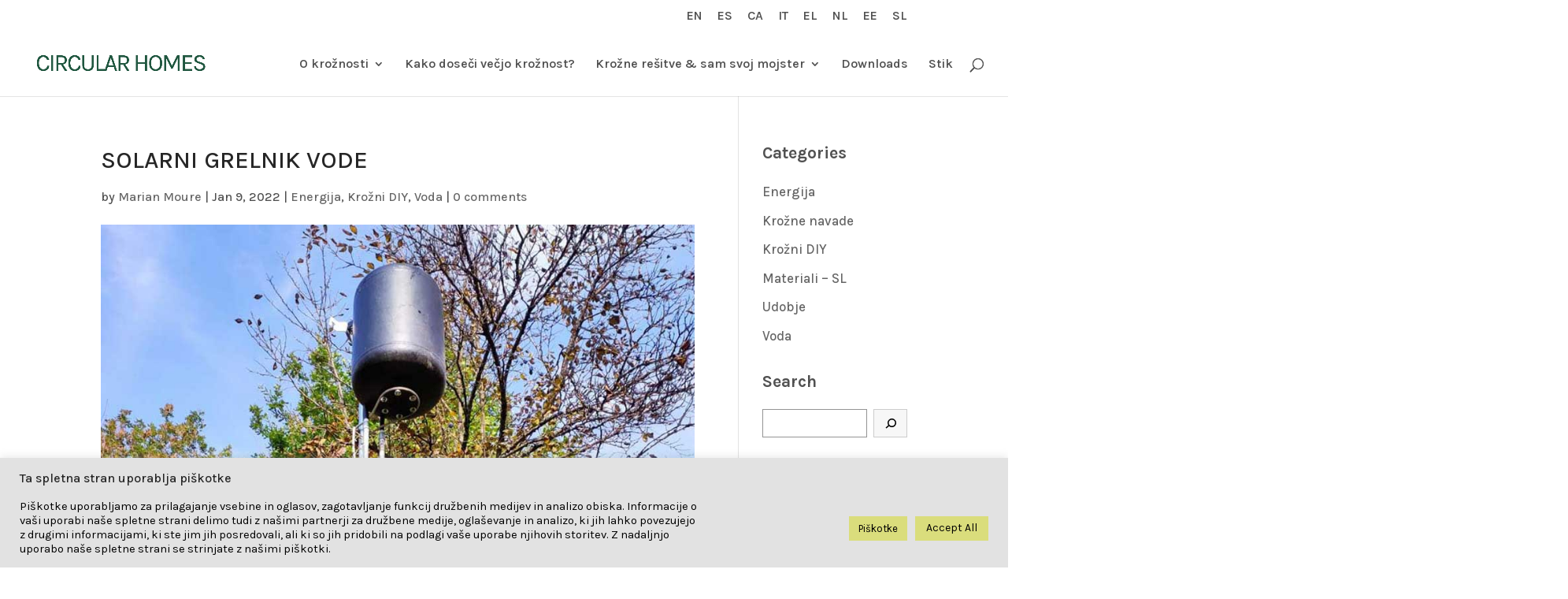

--- FILE ---
content_type: text/html; charset=UTF-8
request_url: https://www.circularhomes.eu/si/solarni-grelnik-vode/
body_size: 13754
content:
<!DOCTYPE html>
<html lang="si-SI">
<head>
	<meta charset="UTF-8" />
<meta http-equiv="X-UA-Compatible" content="IE=edge">
	<link rel="pingback" href="https://www.circularhomes.eu/xmlrpc.php" />

	<script type="text/javascript">
		document.documentElement.className = 'js';
	</script>

	<title>SOLARNI GRELNIK VODE | circularhomes.eu</title>
<meta name='robots' content='max-image-preview:large' />
<link rel="alternate" href="https://www.circularhomes.eu/es/calentador-de-agua-solar/" hreflang="es" />
<link rel="alternate" href="https://www.circularhomes.eu/it/scalda-acqua-solare/" hreflang="it" />
<link rel="alternate" href="https://www.circularhomes.eu/el/solar-water-gr/" hreflang="el" />
<link rel="alternate" href="https://www.circularhomes.eu/nl/zonneboiler-2/" hreflang="nl" />
<link rel="alternate" href="https://www.circularhomes.eu/et/paikesekollektor/" hreflang="et" />
<link rel="alternate" href="https://www.circularhomes.eu/si/solarni-grelnik-vode/" hreflang="si" />
<link rel="alternate" href="https://www.circularhomes.eu/ca/escalfador-daigua-solar/" hreflang="ca" />
<link rel="alternate" href="https://www.circularhomes.eu/solar-water-heater/" hreflang="en" />
<link rel='dns-prefetch' href='//fonts.googleapis.com' />
<link rel='dns-prefetch' href='//s.w.org' />
<link rel="alternate" type="application/rss+xml" title="circularhomes.eu &raquo; Feed" href="https://www.circularhomes.eu/si/feed/" />
<link rel="alternate" type="application/rss+xml" title="circularhomes.eu &raquo; Comments Feed" href="https://www.circularhomes.eu/si/comments/feed/" />
<link rel="alternate" type="application/rss+xml" title="circularhomes.eu &raquo; SOLARNI GRELNIK VODE Comments Feed" href="https://www.circularhomes.eu/si/solarni-grelnik-vode/feed/" />
		<script type="text/javascript">
			window._wpemojiSettings = {"baseUrl":"https:\/\/s.w.org\/images\/core\/emoji\/13.1.0\/72x72\/","ext":".png","svgUrl":"https:\/\/s.w.org\/images\/core\/emoji\/13.1.0\/svg\/","svgExt":".svg","source":{"concatemoji":"https:\/\/www.circularhomes.eu\/wp-includes\/js\/wp-emoji-release.min.js?ver=5.8.12"}};
			!function(e,a,t){var n,r,o,i=a.createElement("canvas"),p=i.getContext&&i.getContext("2d");function s(e,t){var a=String.fromCharCode;p.clearRect(0,0,i.width,i.height),p.fillText(a.apply(this,e),0,0);e=i.toDataURL();return p.clearRect(0,0,i.width,i.height),p.fillText(a.apply(this,t),0,0),e===i.toDataURL()}function c(e){var t=a.createElement("script");t.src=e,t.defer=t.type="text/javascript",a.getElementsByTagName("head")[0].appendChild(t)}for(o=Array("flag","emoji"),t.supports={everything:!0,everythingExceptFlag:!0},r=0;r<o.length;r++)t.supports[o[r]]=function(e){if(!p||!p.fillText)return!1;switch(p.textBaseline="top",p.font="600 32px Arial",e){case"flag":return s([127987,65039,8205,9895,65039],[127987,65039,8203,9895,65039])?!1:!s([55356,56826,55356,56819],[55356,56826,8203,55356,56819])&&!s([55356,57332,56128,56423,56128,56418,56128,56421,56128,56430,56128,56423,56128,56447],[55356,57332,8203,56128,56423,8203,56128,56418,8203,56128,56421,8203,56128,56430,8203,56128,56423,8203,56128,56447]);case"emoji":return!s([10084,65039,8205,55357,56613],[10084,65039,8203,55357,56613])}return!1}(o[r]),t.supports.everything=t.supports.everything&&t.supports[o[r]],"flag"!==o[r]&&(t.supports.everythingExceptFlag=t.supports.everythingExceptFlag&&t.supports[o[r]]);t.supports.everythingExceptFlag=t.supports.everythingExceptFlag&&!t.supports.flag,t.DOMReady=!1,t.readyCallback=function(){t.DOMReady=!0},t.supports.everything||(n=function(){t.readyCallback()},a.addEventListener?(a.addEventListener("DOMContentLoaded",n,!1),e.addEventListener("load",n,!1)):(e.attachEvent("onload",n),a.attachEvent("onreadystatechange",function(){"complete"===a.readyState&&t.readyCallback()})),(n=t.source||{}).concatemoji?c(n.concatemoji):n.wpemoji&&n.twemoji&&(c(n.twemoji),c(n.wpemoji)))}(window,document,window._wpemojiSettings);
		</script>
		<meta content="Divi v.4.9.7" name="generator"/><style type="text/css">
img.wp-smiley,
img.emoji {
	display: inline !important;
	border: none !important;
	box-shadow: none !important;
	height: 1em !important;
	width: 1em !important;
	margin: 0 .07em !important;
	vertical-align: -0.1em !important;
	background: none !important;
	padding: 0 !important;
}
</style>
	<link rel='stylesheet' id='wp-block-library-css'  href='https://www.circularhomes.eu/wp-includes/css/dist/block-library/style.min.css?ver=5.8.12' type='text/css' media='all' />
<link rel='stylesheet' id='cookie-law-info-css'  href='https://www.circularhomes.eu/wp-content/plugins/cookie-law-info/public/css/cookie-law-info-public.css?ver=2.0.6' type='text/css' media='all' />
<link rel='stylesheet' id='cookie-law-info-gdpr-css'  href='https://www.circularhomes.eu/wp-content/plugins/cookie-law-info/public/css/cookie-law-info-gdpr.css?ver=2.0.6' type='text/css' media='all' />
<link rel='stylesheet' id='wdcl-core-css'  href='https://www.circularhomes.eu/wp-content/plugins/wow-carousel-for-divi-lite/assets/css/core.min.css?ver=1.2.0' type='text/css' media='all' />
<link rel='stylesheet' id='wdcl-slick-css'  href='https://www.circularhomes.eu/wp-content/plugins/wow-carousel-for-divi-lite/assets/css/slick.min.css?ver=1.2.0' type='text/css' media='all' />
<link rel='stylesheet' id='wdcl-magnific-css'  href='https://www.circularhomes.eu/wp-content/plugins/wow-carousel-for-divi-lite/assets/css/magnific-popup.min.css?ver=1.2.0' type='text/css' media='all' />
<link rel='stylesheet' id='divi-style-css'  href='https://www.circularhomes.eu/wp-content/themes/Divi/style.css?ver=4.9.7' type='text/css' media='all' />
<link rel='stylesheet' id='wow-divi-carousel-lite-styles-css'  href='https://www.circularhomes.eu/wp-content/plugins/wow-carousel-for-divi-lite/styles/style.min.css?ver=1.2.0' type='text/css' media='all' />
<link rel='stylesheet' id='et-builder-googlefonts-cached-css'  href='https://fonts.googleapis.com/css?family=Karla:200,300,regular,500,600,700,800,200italic,300italic,italic,500italic,600italic,700italic,800italic&#038;subset=latin,latin-ext&#038;display=swap' type='text/css' media='all' />
<script type='text/javascript' src='https://www.circularhomes.eu/wp-includes/js/jquery/jquery.min.js?ver=3.6.0' id='jquery-core-js'></script>
<script type='text/javascript' src='https://www.circularhomes.eu/wp-includes/js/jquery/jquery-migrate.min.js?ver=3.3.2' id='jquery-migrate-js'></script>
<script type='text/javascript' id='cookie-law-info-js-extra'>
/* <![CDATA[ */
var Cli_Data = {"nn_cookie_ids":[],"cookielist":[],"non_necessary_cookies":[],"ccpaEnabled":"","ccpaRegionBased":"","ccpaBarEnabled":"","strictlyEnabled":["necessary","obligatoire"],"ccpaType":"gdpr","js_blocking":"1","custom_integration":"","triggerDomRefresh":"","secure_cookies":""};
var cli_cookiebar_settings = {"animate_speed_hide":"500","animate_speed_show":"500","background":"#e2e2e2","border":"#b1a6a6c2","border_on":"","button_1_button_colour":"#dadd7c","button_1_button_hover":"#aeb163","button_1_link_colour":"#000000","button_1_as_button":"1","button_1_new_win":"","button_2_button_colour":"#333","button_2_button_hover":"#292929","button_2_link_colour":"#444","button_2_as_button":"","button_2_hidebar":"","button_3_button_colour":"#dadd7c","button_3_button_hover":"#aeb163","button_3_link_colour":"#000000","button_3_as_button":"1","button_3_new_win":"","button_4_button_colour":"#dadd7c","button_4_button_hover":"#aeb163","button_4_link_colour":"#000000","button_4_as_button":"1","button_7_button_colour":"#dadd7c","button_7_button_hover":"#aeb163","button_7_link_colour":"#000000","button_7_as_button":"1","button_7_new_win":"","font_family":"inherit","header_fix":"","notify_animate_hide":"1","notify_animate_show":"1","notify_div_id":"#cookie-law-info-bar","notify_position_horizontal":"right","notify_position_vertical":"bottom","scroll_close":"","scroll_close_reload":"","accept_close_reload":"","reject_close_reload":"","showagain_tab":"","showagain_background":"#fff","showagain_border":"#000","showagain_div_id":"#cookie-law-info-again","showagain_x_position":"100px","text":"#000000","show_once_yn":"","show_once":"10000","logging_on":"","as_popup":"","popup_overlay":"1","bar_heading_text":"Ta spletna stran uporablja pi\u0161kotke","cookie_bar_as":"banner","popup_showagain_position":"bottom-right","widget_position":"left"};
var log_object = {"ajax_url":"https:\/\/www.circularhomes.eu\/wp-admin\/admin-ajax.php"};
/* ]]> */
</script>
<script type='text/javascript' src='https://www.circularhomes.eu/wp-content/plugins/cookie-law-info/public/js/cookie-law-info-public.js?ver=2.0.6' id='cookie-law-info-js'></script>
<link rel="https://api.w.org/" href="https://www.circularhomes.eu/wp-json/" /><link rel="alternate" type="application/json" href="https://www.circularhomes.eu/wp-json/wp/v2/posts/2433" /><link rel="EditURI" type="application/rsd+xml" title="RSD" href="https://www.circularhomes.eu/xmlrpc.php?rsd" />
<link rel="wlwmanifest" type="application/wlwmanifest+xml" href="https://www.circularhomes.eu/wp-includes/wlwmanifest.xml" /> 
<meta name="generator" content="WordPress 5.8.12" />
<link rel="canonical" href="https://www.circularhomes.eu/si/solarni-grelnik-vode/" />
<link rel='shortlink' href='https://www.circularhomes.eu/?p=2433' />
<link rel="alternate" type="application/json+oembed" href="https://www.circularhomes.eu/wp-json/oembed/1.0/embed?url=https%3A%2F%2Fwww.circularhomes.eu%2Fsi%2Fsolarni-grelnik-vode%2F" />
<link rel="alternate" type="text/xml+oembed" href="https://www.circularhomes.eu/wp-json/oembed/1.0/embed?url=https%3A%2F%2Fwww.circularhomes.eu%2Fsi%2Fsolarni-grelnik-vode%2F&#038;format=xml" />
<meta name="viewport" content="width=device-width, initial-scale=1.0, maximum-scale=1.0, user-scalable=0" /><link rel="preload" href="https://www.circularhomes.eu/wp-content/themes/Divi/core/admin/fonts/modules.ttf" as="font" crossorigin="anonymous"><link rel="icon" href="https://www.circularhomes.eu/wp-content/uploads/2021/09/cropped-circular-32x32.png" sizes="32x32" />
<link rel="icon" href="https://www.circularhomes.eu/wp-content/uploads/2021/09/cropped-circular-192x192.png" sizes="192x192" />
<link rel="apple-touch-icon" href="https://www.circularhomes.eu/wp-content/uploads/2021/09/cropped-circular-180x180.png" />
<meta name="msapplication-TileImage" content="https://www.circularhomes.eu/wp-content/uploads/2021/09/cropped-circular-270x270.png" />
<style id="et-divi-customizer-global-cached-inline-styles">body,.et_pb_column_1_2 .et_quote_content blockquote cite,.et_pb_column_1_2 .et_link_content a.et_link_main_url,.et_pb_column_1_3 .et_quote_content blockquote cite,.et_pb_column_3_8 .et_quote_content blockquote cite,.et_pb_column_1_4 .et_quote_content blockquote cite,.et_pb_blog_grid .et_quote_content blockquote cite,.et_pb_column_1_3 .et_link_content a.et_link_main_url,.et_pb_column_3_8 .et_link_content a.et_link_main_url,.et_pb_column_1_4 .et_link_content a.et_link_main_url,.et_pb_blog_grid .et_link_content a.et_link_main_url,body .et_pb_bg_layout_light .et_pb_post p,body .et_pb_bg_layout_dark .et_pb_post p{font-size:17px}.et_pb_slide_content,.et_pb_best_value{font-size:19px}body{color:#515151}h1,h2,h3,h4,h5,h6{color:#262626}.woocommerce #respond input#submit,.woocommerce-page #respond input#submit,.woocommerce #content input.button,.woocommerce-page #content input.button,.woocommerce-message,.woocommerce-error,.woocommerce-info{background:#cccccc!important}#et_search_icon:hover,.mobile_menu_bar:before,.mobile_menu_bar:after,.et_toggle_slide_menu:after,.et-social-icon a:hover,.et_pb_sum,.et_pb_pricing li a,.et_pb_pricing_table_button,.et_overlay:before,.entry-summary p.price ins,.woocommerce div.product span.price,.woocommerce-page div.product span.price,.woocommerce #content div.product span.price,.woocommerce-page #content div.product span.price,.woocommerce div.product p.price,.woocommerce-page div.product p.price,.woocommerce #content div.product p.price,.woocommerce-page #content div.product p.price,.et_pb_member_social_links a:hover,.woocommerce .star-rating span:before,.woocommerce-page .star-rating span:before,.et_pb_widget li a:hover,.et_pb_filterable_portfolio .et_pb_portfolio_filters li a.active,.et_pb_filterable_portfolio .et_pb_portofolio_pagination ul li a.active,.et_pb_gallery .et_pb_gallery_pagination ul li a.active,.wp-pagenavi span.current,.wp-pagenavi a:hover,.nav-single a,.tagged_as a,.posted_in a{color:#cccccc}.et_pb_contact_submit,.et_password_protected_form .et_submit_button,.et_pb_bg_layout_light .et_pb_newsletter_button,.comment-reply-link,.form-submit .et_pb_button,.et_pb_bg_layout_light .et_pb_promo_button,.et_pb_bg_layout_light .et_pb_more_button,.woocommerce a.button.alt,.woocommerce-page a.button.alt,.woocommerce button.button.alt,.woocommerce button.button.alt.disabled,.woocommerce-page button.button.alt,.woocommerce-page button.button.alt.disabled,.woocommerce input.button.alt,.woocommerce-page input.button.alt,.woocommerce #respond input#submit.alt,.woocommerce-page #respond input#submit.alt,.woocommerce #content input.button.alt,.woocommerce-page #content input.button.alt,.woocommerce a.button,.woocommerce-page a.button,.woocommerce button.button,.woocommerce-page button.button,.woocommerce input.button,.woocommerce-page input.button,.et_pb_contact p input[type="checkbox"]:checked+label i:before,.et_pb_bg_layout_light.et_pb_module.et_pb_button{color:#cccccc}.footer-widget h4{color:#cccccc}.et-search-form,.nav li ul,.et_mobile_menu,.footer-widget li:before,.et_pb_pricing li:before,blockquote{border-color:#cccccc}.et_pb_counter_amount,.et_pb_featured_table .et_pb_pricing_heading,.et_quote_content,.et_link_content,.et_audio_content,.et_pb_post_slider.et_pb_bg_layout_dark,.et_slide_in_menu_container,.et_pb_contact p input[type="radio"]:checked+label i:before{background-color:#cccccc}a{color:#dadd7c}.nav li ul{border-color:#d6dd00}#top-header,#et-secondary-nav li ul{background-color:#ffffff}#top-header,#top-header a{color:#515151}.et_header_style_centered .mobile_nav .select_page,.et_header_style_split .mobile_nav .select_page,.et_nav_text_color_light #top-menu>li>a,.et_nav_text_color_dark #top-menu>li>a,#top-menu a,.et_mobile_menu li a,.et_nav_text_color_light .et_mobile_menu li a,.et_nav_text_color_dark .et_mobile_menu li a,#et_search_icon:before,.et_search_form_container input,span.et_close_search_field:after,#et-top-navigation .et-cart-info{color:#515151}.et_search_form_container input::-moz-placeholder{color:#515151}.et_search_form_container input::-webkit-input-placeholder{color:#515151}.et_search_form_container input:-ms-input-placeholder{color:#515151}#top-header,#top-header a,#et-secondary-nav li li a,#top-header .et-social-icon a:before{font-size:16px}#top-menu li a{font-size:16px}body.et_vertical_nav .container.et_search_form_container .et-search-form input{font-size:16px!important}#top-menu li.current-menu-ancestor>a,#top-menu li.current-menu-item>a,#top-menu li.current_page_item>a,.et_color_scheme_red #top-menu li.current-menu-ancestor>a,.et_color_scheme_red #top-menu li.current-menu-item>a,.et_color_scheme_red #top-menu li.current_page_item>a,.et_color_scheme_pink #top-menu li.current-menu-ancestor>a,.et_color_scheme_pink #top-menu li.current-menu-item>a,.et_color_scheme_pink #top-menu li.current_page_item>a,.et_color_scheme_orange #top-menu li.current-menu-ancestor>a,.et_color_scheme_orange #top-menu li.current-menu-item>a,.et_color_scheme_orange #top-menu li.current_page_item>a,.et_color_scheme_green #top-menu li.current-menu-ancestor>a,.et_color_scheme_green #top-menu li.current-menu-item>a,.et_color_scheme_green #top-menu li.current_page_item>a{color:#dadd71}#footer-widgets .footer-widget a,#footer-widgets .footer-widget li a,#footer-widgets .footer-widget li a:hover{color:#ffffff}.footer-widget{color:#ffffff}#main-footer .footer-widget h4{color:#ffffff}.footer-widget li:before{border-color:#ffffff}#footer-widgets .footer-widget li:before{top:11.45px}#et-footer-nav{background-color:#595959}.bottom-nav,.bottom-nav a,.bottom-nav li.current-menu-item a{color:#ffffff}#et-footer-nav .bottom-nav li.current-menu-item a{color:#ffffff}#footer-bottom{background-color:#ffffff}#footer-bottom .et-social-icon a{font-size:21px}body .et_pb_button,.woocommerce a.button.alt,.woocommerce-page a.button.alt,.woocommerce button.button.alt,.woocommerce button.button.alt.disabled,.woocommerce-page button.button.alt,.woocommerce-page button.button.alt.disabled,.woocommerce input.button.alt,.woocommerce-page input.button.alt,.woocommerce #respond input#submit.alt,.woocommerce-page #respond input#submit.alt,.woocommerce #content input.button.alt,.woocommerce-page #content input.button.alt,.woocommerce a.button,.woocommerce-page a.button,.woocommerce button.button,.woocommerce-page button.button,.woocommerce input.button,.woocommerce-page input.button,.woocommerce #respond input#submit,.woocommerce-page #respond input#submit,.woocommerce #content input.button,.woocommerce-page #content input.button,.woocommerce-message a.button.wc-forward{background-color:#cccccc;border-width:0px!important;border-radius:0px}body.et_pb_button_helper_class .et_pb_button,body.et_pb_button_helper_class .et_pb_module.et_pb_button,.woocommerce.et_pb_button_helper_class a.button.alt,.woocommerce-page.et_pb_button_helper_class a.button.alt,.woocommerce.et_pb_button_helper_class button.button.alt,.woocommerce.et_pb_button_helper_class button.button.alt.disabled,.woocommerce-page.et_pb_button_helper_class button.button.alt,.woocommerce-page.et_pb_button_helper_class button.button.alt.disabled,.woocommerce.et_pb_button_helper_class input.button.alt,.woocommerce-page.et_pb_button_helper_class input.button.alt,.woocommerce.et_pb_button_helper_class #respond input#submit.alt,.woocommerce-page.et_pb_button_helper_class #respond input#submit.alt,.woocommerce.et_pb_button_helper_class #content input.button.alt,.woocommerce-page.et_pb_button_helper_class #content input.button.alt,.woocommerce.et_pb_button_helper_class a.button,.woocommerce-page.et_pb_button_helper_class a.button,.woocommerce.et_pb_button_helper_class button.button,.woocommerce-page.et_pb_button_helper_class button.button,.woocommerce.et_pb_button_helper_class input.button,.woocommerce-page.et_pb_button_helper_class input.button,.woocommerce.et_pb_button_helper_class #respond input#submit,.woocommerce-page.et_pb_button_helper_class #respond input#submit,.woocommerce.et_pb_button_helper_class #content input.button,.woocommerce-page.et_pb_button_helper_class #content input.button{color:#ffffff}body .et_pb_bg_layout_light.et_pb_button:hover,body .et_pb_bg_layout_light .et_pb_button:hover,body .et_pb_button:hover{color:#ffffff!important;background-color:#dadd7c}.woocommerce a.button.alt:hover,.woocommerce-page a.button.alt:hover,.woocommerce button.button.alt:hover,.woocommerce button.button.alt.disabled:hover,.woocommerce-page button.button.alt:hover,.woocommerce-page button.button.alt.disabled:hover,.woocommerce input.button.alt:hover,.woocommerce-page input.button.alt:hover,.woocommerce #respond input#submit.alt:hover,.woocommerce-page #respond input#submit.alt:hover,.woocommerce #content input.button.alt:hover,.woocommerce-page #content input.button.alt:hover,.woocommerce a.button:hover,.woocommerce-page a.button:hover,.woocommerce button.button:hover,.woocommerce-page button.button:hover,.woocommerce input.button:hover,.woocommerce-page input.button:hover,.woocommerce #respond input#submit:hover,.woocommerce-page #respond input#submit:hover,.woocommerce #content input.button:hover,.woocommerce-page #content input.button:hover{color:#ffffff!important;background-color:#dadd7c!important}h1,h2,h3,h4,h5,h6,.et_quote_content blockquote p,.et_pb_slide_description .et_pb_slide_title{line-height:1.5em}.et_slide_in_menu_container,.et_slide_in_menu_container .et-search-field{letter-spacing:px}.et_slide_in_menu_container .et-search-field::-moz-placeholder{letter-spacing:px}.et_slide_in_menu_container .et-search-field::-webkit-input-placeholder{letter-spacing:px}.et_slide_in_menu_container .et-search-field:-ms-input-placeholder{letter-spacing:px}@media only screen and (min-width:981px){.et_header_style_left #et-top-navigation,.et_header_style_split #et-top-navigation{padding:34px 0 0 0}.et_header_style_left #et-top-navigation nav>ul>li>a,.et_header_style_split #et-top-navigation nav>ul>li>a{padding-bottom:34px}.et_header_style_split .centered-inline-logo-wrap{width:68px;margin:-68px 0}.et_header_style_split .centered-inline-logo-wrap #logo{max-height:68px}.et_pb_svg_logo.et_header_style_split .centered-inline-logo-wrap #logo{height:68px}.et_header_style_centered #top-menu>li>a{padding-bottom:12px}.et_header_style_slide #et-top-navigation,.et_header_style_fullscreen #et-top-navigation{padding:25px 0 25px 0!important}.et_header_style_centered #main-header .logo_container{height:68px}#logo{max-height:60%}.et_pb_svg_logo #logo{height:60%}.et_header_style_left .et-fixed-header #et-top-navigation,.et_header_style_split .et-fixed-header #et-top-navigation{padding:31px 0 0 0}.et_header_style_left .et-fixed-header #et-top-navigation nav>ul>li>a,.et_header_style_split .et-fixed-header #et-top-navigation nav>ul>li>a{padding-bottom:31px}.et_header_style_centered header#main-header.et-fixed-header .logo_container{height:61px}.et_header_style_split #main-header.et-fixed-header .centered-inline-logo-wrap{width:61px;margin:-61px 0}.et_header_style_split .et-fixed-header .centered-inline-logo-wrap #logo{max-height:61px}.et_pb_svg_logo.et_header_style_split .et-fixed-header .centered-inline-logo-wrap #logo{height:61px}.et_header_style_slide .et-fixed-header #et-top-navigation,.et_header_style_fullscreen .et-fixed-header #et-top-navigation{padding:22px 0 22px 0!important}.et-fixed-header#top-header,.et-fixed-header#top-header #et-secondary-nav li ul{background-color:#ffffff}.et-fixed-header #top-menu a,.et-fixed-header #et_search_icon:before,.et-fixed-header #et_top_search .et-search-form input,.et-fixed-header .et_search_form_container input,.et-fixed-header .et_close_search_field:after,.et-fixed-header #et-top-navigation .et-cart-info{color:#dadd7c!important}.et-fixed-header .et_search_form_container input::-moz-placeholder{color:#dadd7c!important}.et-fixed-header .et_search_form_container input::-webkit-input-placeholder{color:#dadd7c!important}.et-fixed-header .et_search_form_container input:-ms-input-placeholder{color:#dadd7c!important}.et-fixed-header #top-menu li.current-menu-ancestor>a,.et-fixed-header #top-menu li.current-menu-item>a,.et-fixed-header #top-menu li.current_page_item>a{color:#dadd71!important}.et-fixed-header#top-header a{color:#dadd7c}body.home-posts #left-area .et_pb_post .post-meta,body.archive #left-area .et_pb_post .post-meta,body.search #left-area .et_pb_post .post-meta,body.single #left-area .et_pb_post .post-meta{font-size:16px}body.home-posts #left-area .et_pb_post h2,body.archive #left-area .et_pb_post h2,body.search #left-area .et_pb_post h2{font-size:26.866666666667px}body.single .et_post_meta_wrapper h1{font-size:31px}}@media only screen and (min-width:1350px){.et_pb_row{padding:27px 0}.et_pb_section{padding:54px 0}.single.et_pb_pagebuilder_layout.et_full_width_page .et_post_meta_wrapper{padding-top:81px}.et_pb_fullwidth_section{padding:0}}h1,h1.et_pb_contact_main_title,.et_pb_title_container h1{font-size:41px}h2,.product .related h2,.et_pb_column_1_2 .et_quote_content blockquote p{font-size:35px}h3{font-size:29px}h4,.et_pb_circle_counter h3,.et_pb_number_counter h3,.et_pb_column_1_3 .et_pb_post h2,.et_pb_column_1_4 .et_pb_post h2,.et_pb_blog_grid h2,.et_pb_column_1_3 .et_quote_content blockquote p,.et_pb_column_3_8 .et_quote_content blockquote p,.et_pb_column_1_4 .et_quote_content blockquote p,.et_pb_blog_grid .et_quote_content blockquote p,.et_pb_column_1_3 .et_link_content h2,.et_pb_column_3_8 .et_link_content h2,.et_pb_column_1_4 .et_link_content h2,.et_pb_blog_grid .et_link_content h2,.et_pb_column_1_3 .et_audio_content h2,.et_pb_column_3_8 .et_audio_content h2,.et_pb_column_1_4 .et_audio_content h2,.et_pb_blog_grid .et_audio_content h2,.et_pb_column_3_8 .et_pb_audio_module_content h2,.et_pb_column_1_3 .et_pb_audio_module_content h2,.et_pb_gallery_grid .et_pb_gallery_item h3,.et_pb_portfolio_grid .et_pb_portfolio_item h2,.et_pb_filterable_portfolio_grid .et_pb_portfolio_item h2{font-size:24px}h5{font-size:21px}h6{font-size:19px}.et_pb_slide_description .et_pb_slide_title{font-size:62px}.woocommerce ul.products li.product h3,.woocommerce-page ul.products li.product h3,.et_pb_gallery_grid .et_pb_gallery_item h3,.et_pb_portfolio_grid .et_pb_portfolio_item h2,.et_pb_filterable_portfolio_grid .et_pb_portfolio_item h2,.et_pb_column_1_4 .et_pb_audio_module_content h2{font-size:21px}@media only screen and (max-width:767px){h1{font-size:24px}h2,.product .related h2,.et_pb_column_1_2 .et_quote_content blockquote p{font-size:20px}h3{font-size:17px}h4,.et_pb_circle_counter h3,.et_pb_number_counter h3,.et_pb_column_1_3 .et_pb_post h2,.et_pb_column_1_4 .et_pb_post h2,.et_pb_blog_grid h2,.et_pb_column_1_3 .et_quote_content blockquote p,.et_pb_column_3_8 .et_quote_content blockquote p,.et_pb_column_1_4 .et_quote_content blockquote p,.et_pb_blog_grid .et_quote_content blockquote p,.et_pb_column_1_3 .et_link_content h2,.et_pb_column_3_8 .et_link_content h2,.et_pb_column_1_4 .et_link_content h2,.et_pb_blog_grid .et_link_content h2,.et_pb_column_1_3 .et_audio_content h2,.et_pb_column_3_8 .et_audio_content h2,.et_pb_column_1_4 .et_audio_content h2,.et_pb_blog_grid .et_audio_content h2,.et_pb_column_3_8 .et_pb_audio_module_content h2,.et_pb_column_1_3 .et_pb_audio_module_content h2,.et_pb_gallery_grid .et_pb_gallery_item h3,.et_pb_portfolio_grid .et_pb_portfolio_item h2,.et_pb_filterable_portfolio_grid .et_pb_portfolio_item h2{font-size:14px}.et_pb_slider.et_pb_module .et_pb_slides .et_pb_slide_description .et_pb_slide_title{font-size:36px}.woocommerce ul.products li.product h3,.woocommerce-page ul.products li.product h3,.et_pb_gallery_grid .et_pb_gallery_item h3,.et_pb_portfolio_grid .et_pb_portfolio_item h2,.et_pb_filterable_portfolio_grid .et_pb_portfolio_item h2,.et_pb_column_1_4 .et_pb_audio_module_content h2{font-size:12px}h5{font-size:12px}h6{font-size:11px}}	h1,h2,h3,h4,h5,h6{font-family:'Karla',Helvetica,Arial,Lucida,sans-serif}body,input,textarea,select{font-family:'Karla',Helvetica,Arial,Lucida,sans-serif}.et_pb_button{font-family:'Karla',Helvetica,Arial,Lucida,sans-serif}#top-header .container{font-family:'Karla',Helvetica,Arial,Lucida,sans-serif}</style></head>
<body class="post-template-default single single-post postid-2433 single-format-standard et_pb_button_helper_class et_fullwidth_nav et_fixed_nav et_show_nav et_pb_show_title et_secondary_nav_enabled et_secondary_nav_only_menu et_primary_nav_dropdown_animation_expand et_secondary_nav_dropdown_animation_expand et_header_style_left et_pb_footer_columns2 et_cover_background osx et_pb_gutters3 et_right_sidebar et_divi_theme et-db et_minified_js et_minified_css">
	<div id="page-container">

					<div id="top-header">
			<div class="container clearfix">

			
				<div id="et-secondary-menu">
				<ul id="et-secondary-nav" class="menu"><li class="menu-item menu-item-type-custom menu-item-object-custom menu-item-2705"><a href="https://www.circularhomes.eu/">EN</a></li>
<li class="menu-item menu-item-type-custom menu-item-object-custom menu-item-2706"><a href="https://www.circularhomes.eu/es/">ES</a></li>
<li class="menu-item menu-item-type-custom menu-item-object-custom menu-item-2707"><a href="https://www.circularhomes.eu/ca">CA</a></li>
<li class="menu-item menu-item-type-custom menu-item-object-custom menu-item-2712"><a href="https://www.circularhomes.eu/it/">IT</a></li>
<li class="menu-item menu-item-type-custom menu-item-object-custom menu-item-2708"><a href="https://www.circularhomes.eu/el">EL</a></li>
<li class="menu-item menu-item-type-custom menu-item-object-custom menu-item-2709"><a href="https://www.circularhomes.eu/nl/nd/">NL</a></li>
<li class="menu-item menu-item-type-custom menu-item-object-custom menu-item-2710"><a href="https://www.circularhomes.eu/et/est/">EE</a></li>
<li class="menu-item menu-item-type-custom menu-item-object-custom menu-item-2711"><a href="https://www.circularhomes.eu/sl/">SL</a></li>
</ul>				</div> <!-- #et-secondary-menu -->

			</div> <!-- .container -->
		</div> <!-- #top-header -->
		
	
			<header id="main-header" data-height-onload="68">
			<div class="container clearfix et_menu_container">
							<div class="logo_container">
					<span class="logo_helper"></span>
					<a href="https://www.circularhomes.eu/si/sl/">
						<img src="https://www.circularhomes.eu/wp-content/uploads/2021/09/CIRCULAR-HOMES.jpg" width="860" height="178" alt="circularhomes.eu" id="logo" data-height-percentage="60" />
					</a>
				</div>
							<div id="et-top-navigation" data-height="68" data-fixed-height="61">
											<nav id="top-menu-nav">
						<ul id="top-menu" class="nav"><li id="menu-item-2633" class="menu-item menu-item-type-custom menu-item-object-custom menu-item-has-children menu-item-2633"><a>O krožnosti</a>
<ul class="sub-menu">
	<li id="menu-item-2634" class="menu-item menu-item-type-post_type menu-item-object-page menu-item-2634"><a href="https://www.circularhomes.eu/si/kaj-je-kroznost/">Kaj je krožnost?</a></li>
	<li id="menu-item-2559" class="menu-item menu-item-type-post_type menu-item-object-page menu-item-2559"><a href="https://www.circularhomes.eu/si/kako-vam-lahko-drive-0-pomaga/">Kako vam lahko Drive 0 pomaga?</a></li>
	<li id="menu-item-2635" class="menu-item menu-item-type-custom menu-item-object-custom menu-item-2635"><a href="https://www.drive0.eu/">Več o Drive 0</a></li>
</ul>
</li>
<li id="menu-item-2641" class="menu-item menu-item-type-post_type menu-item-object-page menu-item-2641"><a href="https://www.circularhomes.eu/si/kako-doseci-vecjo-kroznost/">Kako doseči večjo krožnost?</a></li>
<li id="menu-item-5346" class="menu-item menu-item-type-post_type menu-item-object-page menu-item-has-children menu-item-5346"><a href="https://www.circularhomes.eu/si/krozne-resitve/">Krožne rešitve &#038; sam svoj mojster</a>
<ul class="sub-menu">
	<li id="menu-item-5347" class="menu-item menu-item-type-post_type menu-item-object-page menu-item-5347"><a href="https://www.circularhomes.eu/si/ukrepi-in-izdelki/">Ukrepi in izdelki</a></li>
	<li id="menu-item-5348" class="menu-item menu-item-type-post_type menu-item-object-page menu-item-5348"><a href="https://www.circularhomes.eu/si/sam-svoj-mojster-in-navade/">Sam svoj mojster in navade</a></li>
</ul>
</li>
<li id="menu-item-6133" class="menu-item menu-item-type-post_type menu-item-object-page menu-item-6133"><a href="https://www.circularhomes.eu/downloads/">Downloads</a></li>
<li id="menu-item-2642" class="menu-item menu-item-type-post_type menu-item-object-page menu-item-2642"><a href="https://www.circularhomes.eu/si/stik/">Stik</a></li>
</ul>						</nav>
					
					
					
										<div id="et_top_search">
						<span id="et_search_icon"></span>
					</div>
					
					<div id="et_mobile_nav_menu">
				<div class="mobile_nav closed">
					<span class="select_page">Select Page</span>
					<span class="mobile_menu_bar mobile_menu_bar_toggle"></span>
				</div>
			</div>				</div> <!-- #et-top-navigation -->
			</div> <!-- .container -->
			<div class="et_search_outer">
				<div class="container et_search_form_container">
					<form role="search" method="get" class="et-search-form" action="https://www.circularhomes.eu/si/sl/">
					<input type="search" class="et-search-field" placeholder="Search &hellip;" value="" name="s" title="Search for:" />					</form>
					<span class="et_close_search_field"></span>
				</div>
			</div>
		</header> <!-- #main-header -->
			<div id="et-main-area">
	
<div id="main-content">
		<div class="container">
		<div id="content-area" class="clearfix">
			<div id="left-area">
											<article id="post-2433" class="et_pb_post post-2433 post type-post status-publish format-standard has-post-thumbnail hentry category-energija category-krozni-diy category-voda tag-energija tag-voda">
											<div class="et_post_meta_wrapper">
							<h1 class="entry-title">SOLARNI GRELNIK VODE</h1>

						<p class="post-meta"> by <span class="author vcard"><a href="https://www.circularhomes.eu/si/author/marian-ecocreare/" title="Posts by Marian Moure" rel="author">Marian Moure</a></span> | <span class="published">Jan 9, 2022</span> | <a href="https://www.circularhomes.eu/si/category/energija/" rel="category tag">Energija</a>, <a href="https://www.circularhomes.eu/si/category/krozni-diy/" rel="category tag">Krožni DIY</a>, <a href="https://www.circularhomes.eu/si/category/voda/" rel="category tag">Voda</a> | <span class="comments-number"><a href="https://www.circularhomes.eu/si/solarni-grelnik-vode/#respond">0 comments</a></span></p><img src="https://www.circularhomes.eu/wp-content/uploads/2021/09/solar-DHW.jpg" alt="Solar Water Heater" class="" width="1080" height="675" srcset="https://www.circularhomes.eu/wp-content/uploads/2021/09/solar-DHW.jpg 1080w, https://www.circularhomes.eu/wp-content/uploads/2021/09/solar-DHW-480x334.jpg 480w" sizes="(min-width: 0px) and (max-width: 480px) 480px, (min-width: 481px) 1080px, 100vw" />
												</div> <!-- .et_post_meta_wrapper -->
				
					<div class="entry-content">
					
<h4>Materiali:</h4>



<p>● električni grelnik tople vode</p>



<p>● črna barva</p>



<h4>Navodila;</h4>



<p>V samo treh preprostih korakih lahko na svoji terasi ali vrtu postavite nov grelnik vode, ki bo segreval vodov zelo toplih dneh:</p>



<p>1. Odstranite izolacijo odsluženemu električnem grelniku vode. Odstranite vodni kamen.</p>



<p>2. Površino pobarvajte s črno.</p>



<p>3. Postavite ga zunaj, kjer je čez dan največ sonca.</p>



<p>Lahko postanete celo bolj krožni, če naredite odprtino na vrhu grelnika za zbiranje deževnice in tako varčujete z vodo!</p>
					</div> <!-- .entry-content -->
					<div class="et_post_meta_wrapper">
					<!-- You can start editing here. -->


<section id="comment-wrap">
		   <div id="comment-section" class="nocomments">
		  			 <!-- If comments are open, but there are no comments. -->

		  	   </div>
					<div id="respond" class="comment-respond">
		<h3 id="reply-title" class="comment-reply-title"><span>Submit a Comment</span> <small><a rel="nofollow" id="cancel-comment-reply-link" href="/si/solarni-grelnik-vode/#respond" style="display:none;">Cancel reply</a></small></h3><form action="https://www.circularhomes.eu/wp-comments-post.php" method="post" id="commentform" class="comment-form"><p class="comment-notes"><span id="email-notes">Your email address will not be published.</span> Required fields are marked <span class="required">*</span></p><p class="comment-form-comment"><label for="comment">Comment</label> <textarea id="comment" name="comment" cols="45" rows="8" maxlength="65525" required="required"></textarea></p><p class="comment-form-author"><label for="author">Name <span class="required">*</span></label> <input id="author" name="author" type="text" value="" size="30" maxlength="245" required='required' /></p>
<p class="comment-form-email"><label for="email">Email <span class="required">*</span></label> <input id="email" name="email" type="text" value="" size="30" maxlength="100" aria-describedby="email-notes" required='required' /></p>
<p class="comment-form-url"><label for="url">Website</label> <input id="url" name="url" type="text" value="" size="30" maxlength="200" /></p>
<p class="comment-form-cookies-consent"><input id="wp-comment-cookies-consent" name="wp-comment-cookies-consent" type="checkbox" value="yes" /> <label for="wp-comment-cookies-consent">Save my name, email, and website in this browser for the next time I comment.</label></p>
<p class="form-submit"><input name="submit" type="submit" id="submit" class="submit et_pb_button" value="Submit Comment" /> <input type='hidden' name='comment_post_ID' value='2433' id='comment_post_ID' />
<input type='hidden' name='comment_parent' id='comment_parent' value='0' />
</p></form>	</div><!-- #respond -->
		</section>					</div> <!-- .et_post_meta_wrapper -->
				</article> <!-- .et_pb_post -->

						</div> <!-- #left-area -->

				<div id="sidebar">
		<div id="block-58" class="et_pb_widget widget_block">
<div class="wp-block-group"><div class="wp-block-group__inner-container">
<div class="wp-block-group"><div class="wp-block-group__inner-container">
<p class="has-medium-font-size"> <strong>Categories</strong></p>



<p></p>
</div></div>



<div class="wp-block-group"><div class="wp-block-group__inner-container">
<div class="wp-block-group"><div class="wp-block-group__inner-container"><ul class="wp-block-categories-list wp-block-categories">	<li class="cat-item cat-item-594"><a href="https://www.circularhomes.eu/si/category/energija/">Energija</a>
</li>
	<li class="cat-item cat-item-590"><a href="https://www.circularhomes.eu/si/category/krozne-navade/">Krožne navade</a>
</li>
	<li class="cat-item cat-item-588"><a href="https://www.circularhomes.eu/si/category/krozni-diy/">Krožni DIY</a>
</li>
	<li class="cat-item cat-item-598"><a href="https://www.circularhomes.eu/si/category/materiali-sl/">Materiali &#8211; SL</a>
</li>
	<li class="cat-item cat-item-592"><a href="https://www.circularhomes.eu/si/category/udobje/">Udobje</a>
</li>
	<li class="cat-item cat-item-596"><a href="https://www.circularhomes.eu/si/category/voda/">Voda</a>
</li>
</ul></div></div>
</div></div>
</div></div>
</div> <!-- end .et_pb_widget --><div id="block-64" class="et_pb_widget widget_block">
<div class="wp-block-group"><div class="wp-block-group__inner-container">
<p class="has-medium-font-size"><strong>Search</strong></p>



<p></p>


<form role="search" method="get" action="https://www.circularhomes.eu/" class="wp-block-search__button-outside wp-block-search__icon-button wp-block-search"><label for="wp-block-search__input-1" class="wp-block-search__label screen-reader-text">Search</label><div class="wp-block-search__inside-wrapper"><input type="search" id="wp-block-search__input-1" class="wp-block-search__input" name="s" value="" placeholder=""  required /><button type="submit" class="wp-block-search__button has-icon"><svg id="search-icon" class="search-icon" viewBox="0 0 24 24" width="24" height="24">
			        <path d="M13.5 6C10.5 6 8 8.5 8 11.5c0 1.1.3 2.1.9 3l-3.4 3 1 1.1 3.4-2.9c1 .9 2.2 1.4 3.6 1.4 3 0 5.5-2.5 5.5-5.5C19 8.5 16.5 6 13.5 6zm0 9.5c-2.2 0-4-1.8-4-4s1.8-4 4-4 4 1.8 4 4-1.8 4-4 4z"></path>
			    </svg></button></div></form></div></div>
</div> <!-- end .et_pb_widget --><div id="block-62" class="et_pb_widget widget_block">
<div class="wp-block-group"><div class="wp-block-group__inner-container">
<div class="wp-block-group"><div class="wp-block-group__inner-container">
<p style="font-size:19px"><strong>Discover more DIY</strong> <strong>ideas</strong>:</p>
</div></div>



<div class="wp-block-group"><div class="wp-block-group__inner-container">
<div class="wp-block-group"><div class="wp-block-group__inner-container">
<p class="has-medium-font-size"><strong><span style="color:#dadd7c" class="has-inline-color"><a rel="noreferrer noopener" href="https://www.instructables.com/Circular-Homes/" target="_blank">VISIT INSTRUCTABLES</a></span></strong></p>
</div></div>
</div></div>



<p></p>
</div></div>
</div> <!-- end .et_pb_widget -->	</div> <!-- end #sidebar -->
		</div> <!-- #content-area -->
	</div> <!-- .container -->
	</div> <!-- #main-content -->


	<span class="et_pb_scroll_top et-pb-icon"></span>


			<footer id="main-footer">
				
<div class="container">
    <div id="footer-widgets" class="clearfix">
		<div class="footer-widget"><div id="nav_menu-3" class="fwidget et_pb_widget widget_nav_menu"><h4 class="title">Navigacijski meni</h4><div class="menu-menu-esloveno-container"><ul id="menu-menu-esloveno" class="menu"><li class="menu-item menu-item-type-custom menu-item-object-custom menu-item-has-children menu-item-2633"><a>O krožnosti</a>
<ul class="sub-menu">
	<li class="menu-item menu-item-type-post_type menu-item-object-page menu-item-2634"><a href="https://www.circularhomes.eu/si/kaj-je-kroznost/">Kaj je krožnost?</a></li>
	<li class="menu-item menu-item-type-post_type menu-item-object-page menu-item-2559"><a href="https://www.circularhomes.eu/si/kako-vam-lahko-drive-0-pomaga/">Kako vam lahko Drive 0 pomaga?</a></li>
	<li class="menu-item menu-item-type-custom menu-item-object-custom menu-item-2635"><a href="https://www.drive0.eu/">Več o Drive 0</a></li>
</ul>
</li>
<li class="menu-item menu-item-type-post_type menu-item-object-page menu-item-2641"><a href="https://www.circularhomes.eu/si/kako-doseci-vecjo-kroznost/">Kako doseči večjo krožnost?</a></li>
<li class="menu-item menu-item-type-post_type menu-item-object-page menu-item-has-children menu-item-5346"><a href="https://www.circularhomes.eu/si/krozne-resitve/">Krožne rešitve &#038; sam svoj mojster</a>
<ul class="sub-menu">
	<li class="menu-item menu-item-type-post_type menu-item-object-page menu-item-5347"><a href="https://www.circularhomes.eu/si/ukrepi-in-izdelki/">Ukrepi in izdelki</a></li>
	<li class="menu-item menu-item-type-post_type menu-item-object-page menu-item-5348"><a href="https://www.circularhomes.eu/si/sam-svoj-mojster-in-navade/">Sam svoj mojster in navade</a></li>
</ul>
</li>
<li class="menu-item menu-item-type-post_type menu-item-object-page menu-item-6133"><a href="https://www.circularhomes.eu/downloads/">Downloads</a></li>
<li class="menu-item menu-item-type-post_type menu-item-object-page menu-item-2642"><a href="https://www.circularhomes.eu/si/stik/">Stik</a></li>
</ul></div></div> <!-- end .fwidget --><div id="block-76" class="fwidget et_pb_widget widget_block widget_text">
<p></p>
</div> <!-- end .fwidget --></div> <!-- end .footer-widget --><div class="footer-widget"><div id="aboutmewidget-24" class="fwidget et_pb_widget widget_aboutmewidget"><h4 class="title">Pravilnik o zasebnosti</h4>		<div class="clearfix">
			<img src="" id="about-image" alt="" />
			<!-- wp:paragraph -->
<p><a href="https://www.circularhomes.eu/sl/pravilnik-o-zasebnosti/"><strong>Pravilnik o zasebnosti</strong></a> / <strong><a href="https://www.circularhomes.eu/sl/piskotki/">Piškotki</a></strong> / <strong><a href="https://www.circularhomes.eu/sl/odgovornost/">Odgovornost</a></strong></p>
<!-- /wp:paragraph -->		</div> <!-- end about me section -->
	</div> <!-- end .fwidget --><div id="block-115" class="fwidget et_pb_widget widget_block">
<div class="wp-block-group"><div class="wp-block-group__inner-container">













</div></div>
</div> <!-- end .fwidget --></div> <!-- end .footer-widget -->    </div> <!-- #footer-widgets -->
</div>    <!-- .container -->

		
				<div id="footer-bottom">
					<div class="container clearfix">
									</div>	<!-- .container -->
				</div>
			</footer> <!-- #main-footer -->
		</div> <!-- #et-main-area -->


	</div> <!-- #page-container -->

	<!--googleoff: all--><div id="cookie-law-info-bar" data-nosnippet="true"><h5 class="cli_messagebar_head">Ta spletna stran uporablja piškotke</h5><span><div class="cli-bar-container cli-style-v2"><div class="cli-bar-message">Piškotke uporabljamo za prilagajanje vsebine in oglasov, zagotavljanje funkcij družbenih medijev in analizo obiska. Informacije o vaši uporabi naše spletne strani delimo tudi z našimi partnerji za družbene medije, oglaševanje in analizo, ki jih lahko povezujejo z drugimi informacijami, ki ste jim jih posredovali, ali ki so jih pridobili na podlagi vaše uporabe njihovih storitev.  Z nadaljnjo uporabo naše spletne strani se strinjate z našimi piškotki.</div><div class="cli-bar-btn_container"><a role='button' tabindex='0' class="medium cli-plugin-button cli-plugin-main-button cli_settings_button" style="margin:0px 5px 0px 0px;" >Piškotke</a><a id="wt-cli-accept-all-btn" tabindex="0" role='button' data-cli_action="accept_all"  class="wt-cli-element large cli-plugin-button wt-cli-accept-all-btn cookie_action_close_header cli_action_button" >Accept All</a></div></div></span></div><div id="cookie-law-info-again" style="display:none;" data-nosnippet="true"><span id="cookie_hdr_showagain">Upravljajte soglasje</span></div><div class="cli-modal" data-nosnippet="true" id="cliSettingsPopup" tabindex="-1" role="dialog" aria-labelledby="cliSettingsPopup" aria-hidden="true">
  <div class="cli-modal-dialog" role="document">
	<div class="cli-modal-content cli-bar-popup">
	  	<button type="button" class="cli-modal-close" id="cliModalClose">
			<svg class="" viewBox="0 0 24 24"><path d="M19 6.41l-1.41-1.41-5.59 5.59-5.59-5.59-1.41 1.41 5.59 5.59-5.59 5.59 1.41 1.41 5.59-5.59 5.59 5.59 1.41-1.41-5.59-5.59z"></path><path d="M0 0h24v24h-24z" fill="none"></path></svg>
			<span class="wt-cli-sr-only">Close</span>
	  	</button>
	  	<div class="cli-modal-body">
			<div class="cli-container-fluid cli-tab-container">
	<div class="cli-row">
		<div class="cli-col-12 cli-align-items-stretch cli-px-0">
			<div class="cli-privacy-overview">
				<h4>Pravilnik o zasebnosti</h4>				<div class="cli-privacy-content">
					<div class="cli-privacy-content-text">Piškotke uporabljamo za prilagajanje vsebine in oglasov, zagotavljanje funkcij družbenih medijev in analizo obiska. Informacije o vaši uporabi naše spletne strani delimo tudi z našimi partnerji za družbene medije, oglaševanje in analizo, ki jih lahko povezujejo z drugimi informacijami, ki ste jim jih posredovali, ali ki so jih pridobili na podlagi vaše uporabe njihovih storitev.  Z nadaljnjo uporabo naše spletne strani se strinjate z našimi piškotki.</div>
				</div>
				<a class="cli-privacy-readmore"  aria-label="Show more" tabindex="0" role="button" data-readmore-text="Show more" data-readless-text="Show less"></a>			</div>
		</div>
		<div class="cli-col-12 cli-align-items-stretch cli-px-0 cli-tab-section-container">
					</div>
	</div>
</div>
	  	</div>
	  	<div class="cli-modal-footer">
			<div class="wt-cli-element cli-container-fluid cli-tab-container">
				<div class="cli-row">
					<div class="cli-col-12 cli-align-items-stretch cli-px-0">
						<div class="cli-tab-footer wt-cli-privacy-overview-actions">
						
															<a id="wt-cli-privacy-save-btn" role="button" tabindex="0" data-cli-action="accept" class="wt-cli-privacy-btn cli_setting_save_button wt-cli-privacy-accept-btn cli-btn">SAVE & ACCEPT</a>
													</div>
						
					</div>
				</div>
			</div>
		</div>
	</div>
  </div>
</div>
<div class="cli-modal-backdrop cli-fade cli-settings-overlay"></div>
<div class="cli-modal-backdrop cli-fade cli-popupbar-overlay"></div>
<!--googleon: all--><!-- Matomo --><script type="text/javascript">
var _paq = window._paq = window._paq || [];
_paq.push(['disableCookies']);_paq.push(['trackPageView']);_paq.push(['enableLinkTracking']);_paq.push(['alwaysUseSendBeacon']);_paq.push(['setTrackerUrl', "\/\/www.circularhomes.eu\/wp-content\/plugins\/matomo\/app\/matomo.php"]);_paq.push(['setSiteId', '1']);var d=document, g=d.createElement('script'), s=d.getElementsByTagName('script')[0];
g.type='text/javascript'; g.async=true; g.src="\/\/www.circularhomes.eu\/wp-content\/uploads\/matomo\/matomo.js"; s.parentNode.insertBefore(g,s);
</script>
<!-- End Matomo Code --><script type='text/javascript' id='qsm-sr-front-js-js-extra'>
/* <![CDATA[ */
var js_object = {"ajaxurl":"https:\/\/www.circularhomes.eu\/wp-admin\/admin-ajax.php","is_user_logged_in":"no","qsm_session_unique_id":"","session_warning_msg":"Enter session id to resume the quiz","resume_session_msg":"Session id to resume this quiz","resume_loggedin_msg":"Quiz is saved!"};
/* ]]> */
</script>
<script type='text/javascript' src='https://www.circularhomes.eu/wp-content/plugins/qsm-save-resume//js/front.js?ver=1.0.0' id='qsm-sr-front-js-js'></script>
<script type='text/javascript' src='https://www.circularhomes.eu/wp-content/plugins/wow-carousel-for-divi-lite/assets/js/slick.min.js?ver=1.2.0' id='wdcl-slick-js'></script>
<script type='text/javascript' src='https://www.circularhomes.eu/wp-content/plugins/wow-carousel-for-divi-lite/assets/js/jquery.magnific-popup.min.js?ver=1.2.0' id='wdcl-magnific-js'></script>
<script type='text/javascript' src='https://www.circularhomes.eu/wp-includes/js/comment-reply.min.js?ver=5.8.12' id='comment-reply-js'></script>
<script type='text/javascript' id='divi-custom-script-js-extra'>
/* <![CDATA[ */
var DIVI = {"item_count":"%d Item","items_count":"%d Items"};
var et_shortcodes_strings = {"previous":"Previous","next":"Next"};
var et_pb_custom = {"ajaxurl":"https:\/\/www.circularhomes.eu\/wp-admin\/admin-ajax.php","images_uri":"https:\/\/www.circularhomes.eu\/wp-content\/themes\/Divi\/images","builder_images_uri":"https:\/\/www.circularhomes.eu\/wp-content\/themes\/Divi\/includes\/builder\/images","et_frontend_nonce":"52726cccf0","subscription_failed":"Please, check the fields below to make sure you entered the correct information.","et_ab_log_nonce":"07c98fc404","fill_message":"Please, fill in the following fields:","contact_error_message":"Please, fix the following errors:","invalid":"Invalid email","captcha":"Captcha","prev":"Prev","previous":"Previous","next":"Next","wrong_captcha":"You entered the wrong number in captcha.","wrong_checkbox":"Checkbox","ignore_waypoints":"no","is_divi_theme_used":"1","widget_search_selector":".widget_search","ab_tests":[],"is_ab_testing_active":"","page_id":"2433","unique_test_id":"","ab_bounce_rate":"5","is_cache_plugin_active":"no","is_shortcode_tracking":"","tinymce_uri":""}; var et_builder_utils_params = {"condition":{"diviTheme":true,"extraTheme":false},"scrollLocations":["app","top"],"builderScrollLocations":{"desktop":"app","tablet":"app","phone":"app"},"onloadScrollLocation":"app","builderType":"fe"}; var et_frontend_scripts = {"builderCssContainerPrefix":"#et-boc","builderCssLayoutPrefix":"#et-boc .et-l"};
var et_pb_box_shadow_elements = [];
var et_pb_motion_elements = {"desktop":[],"tablet":[],"phone":[]};
var et_pb_sticky_elements = [];
/* ]]> */
</script>
<script type='text/javascript' src='https://www.circularhomes.eu/wp-content/themes/Divi/js/custom.unified.js?ver=4.9.7' id='divi-custom-script-js'></script>
<script type='text/javascript' src='https://www.circularhomes.eu/wp-content/plugins/wow-carousel-for-divi-lite/scripts/frontend-bundle.min.js?ver=1.2.0' id='wow-divi-carousel-lite-frontend-bundle-js'></script>
<script type='text/javascript' src='https://www.circularhomes.eu/wp-content/themes/Divi/core/admin/js/common.js?ver=4.9.7' id='et-core-common-js'></script>
<script type='text/javascript' src='https://www.circularhomes.eu/wp-includes/js/wp-embed.min.js?ver=5.8.12' id='wp-embed-js'></script>
</body>
</html>


--- FILE ---
content_type: application/javascript
request_url: https://www.circularhomes.eu/wp-content/plugins/qsm-save-resume//js/front.js?ver=1.0.0
body_size: 2138
content:
jQuery(document).ready(function () {
	if (typeof qmn_quiz_data != 'undefined') {
		_.each(qmn_quiz_data, function (quiz) {
			quizID = parseInt(quiz.quiz_id);
			if (qmn_quiz_data[quizID].hasOwnProperty('sr_enable_auto_save') && quiz.sr_enable_auto_save == 'yes') {
				jQuery('.qsm-quiz-container #quizForm' + quizID + ' input[type="radio"],.qsm-quiz-container #quizForm' + quizID + ' input[type="checkbox"]').change(function () {
					var $parent = jQuery(this).parents('.qsm-quiz-container');
					var ford_id = $parent.find('form').attr('id');
					qsm_save_auto_func(ford_id, $parent);
				});
				jQuery('.qsm-quiz-container #quizForm' + quizID + ' input[type="text"],.qsm-quiz-container #quizForm' + quizID + ' textarea').blur(function () {
					var $parent = jQuery(this).parents('.qsm-quiz-container');
					var ford_id = $parent.find('form').attr('id');
					qsm_save_auto_func(ford_id, $parent);
				});
			}
		});
	}

	jQuery(document).on('click', '.qsm-save-quiz', function () {
		var $container = jQuery(this).closest('.qmn_quiz_container');
		var form_id = $container.find('form').attr('id');
		qsm_save_auto_func(form_id, $container, true);
	});

	jQuery(document).on('click', '.qsm-resume-quiz', function () {
		var $this = jQuery(this);
		var $container = jQuery(this).closest('.qmn_quiz_container');
		var form_id = $container.find('form').find('.qmn_quiz_id').val();
		var unique_id = '';
		if (js_object.is_user_logged_in == 'yes') {
			unique_id = '';
			$container.find('form').hide();
			$container.append('<div class="qsm-spinner-loader"></div>');
			jQuery.ajax({
				type: 'POST',
				url: js_object.ajaxurl,
				data: {
					action: "qsm_save_resume_get_auto_save_data",
					form_id: form_id,
					unique_id: unique_id,
				},
				success: function (data) {
					if (data != 'No data') {
						var result = JSON.parse(data);
						jQuery.each(result, function (element_id, elment_value) {
							var element = $container.find('[name="' + element_id + '"]');
							if (element.length > 0) {
								if (element.attr('type') == 'radio' || element.attr('type') == 'checkbox') {
									$container.find("[name='" + element_id + "'][value='" + elment_value + "']").prop('checked', true);
									// run on successful resume of quiz for radio and checkbox only
									jQuery(document).trigger('qsm_on_resume_quiz', [$container.find("[name='" + element_id + "'][value='" + elment_value + "']")]);
								} else {
									element.val(elment_value);
								}
							}
						});
					}
					$container.find('.qsm-spinner-loader').remove();
					$container.find('form').show();
					if (typeof (result.current_page) != "undefined" && result.current_page !== null) {
						$container.find('.current_page_hidden').val(0);
						for (var i = 1; i <= result.current_page; i++) {
							if ($container.find('.qsm-next').length > 0) {
								$container.find('.qsm-next').trigger('click');
							} else {
								$container.find('.mlw_next').trigger('click');
							}
						}
					}
				},
				error: function (errorThrown) {
					alert(errorThrown);
				}
			});
		} else {
			unique_id = js_object.qsm_session_unique_id;
			if (unique_id == '') {
				var ui_prompt = window.prompt(js_object.session_warning_msg, "");
				unique_id = ui_prompt;
			}
			if (unique_id !== null && unique_id !== '') {
				$container.find('form').hide();
				$container.append('<div class="qsm-spinner-loader"></div>');
				jQuery.ajax({
					type: 'POST',
					url: js_object.ajaxurl,
					data: {
						action: "qsm_save_resume_get_auto_save_data",
						form_id: form_id,
						unique_id: unique_id,
					},
					success: function (data) {
						if (data != 'No data') {
							var result = JSON.parse(data);
							jQuery.each(result, function (element_id, elment_value) {
								var element = $container.find('[name="' + element_id + '"]');
								if (element.length > 0) {
									if (element.attr('type') == 'radio' || element.attr('type') == 'checkbox') {
										$container.find("[name='" + element_id + "'][value='" + elment_value + "']").prop('checked', true);
										// run on successful resume of quiz for radio and checkbox only
										jQuery(document).trigger('qsm_on_resume_quiz', [$container.find("[name='" + element_id + "'][value='" + elment_value + "']")]);
									} else {
										element.val(elment_value);
									}
								}
							});
						}
						$container.find('.qsm-spinner-loader').remove();
						$container.find('form').show();
						if (typeof (result.current_page) != "undefined" && result.current_page !== null) {
							$container.find('.current_page_hidden').val(0);
							for (var i = 1; i <= result.current_page; i++) {
								if ($container.find('.qsm-next').length > 0) {
									$container.find('.qsm-next').trigger('click');
								} else {
									$container.find('.mlw_next').trigger('click');
								}
							}
						}
					},
					error: function (errorThrown) {
						alert(errorThrown);
					}
				});
			}
		}
	});

	jQuery(document).on('click', '.qsm-sr-dismiss', function () {
		jQuery(this).parent('.qsm-sr-unique-id').remove();
	});
});

function qsm_save_auto_func(ford_id, $this, show_id = false) {

	var quizData = jQuery('#' + ford_id).serialize();
	if (quizData.search('current_page') === -1) {
		var current_page_val = jQuery('#' + ford_id).closest('.qsm-quiz-container').find('.current_page_hidden').val();
		quizData = quizData + '&current_page=' + current_page_val;
	}
	// Remove the session id for time being.
	jQuery('div').remove('#qsm-sr-unique-id');
	jQuery.ajax({
		type: 'POST',
		url: js_object.ajaxurl,
		data: {
			action: "qsm_save_resume_auto_save_data",
			quizData: quizData
		},
		success: function (data) {
			var result = JSON.parse(data);
			if (show_id === true) {
				if ($this.find('.qsm-auto-save-main-wrap').find('.qsm-sr-unique-id').length == 0) {
					if (result.user_type == 'login') {
						$this.find('.qsm-auto-save-main-wrap').append('<div class="qsm-sr-unique-id" id="qsm-sr-unique-id" > ' + js_object.resume_loggedin_msg + ' <span class="qsm-sr-dismiss dashicons dashicons-dismiss"></span></div>');
					} else {
						$this.find('.qsm-auto-save-main-wrap').append('<div class="qsm-sr-unique-id" id="qsm-sr-unique-id" > ' + js_object.resume_session_msg + ': ' + result.unique_id + ' <span class="qsm-sr-dismiss dashicons dashicons-dismiss"></span></div>');
					}
				}

			}
		},
		error: function (errorThrown) {
			alert(errorThrown);
		}
	});
}